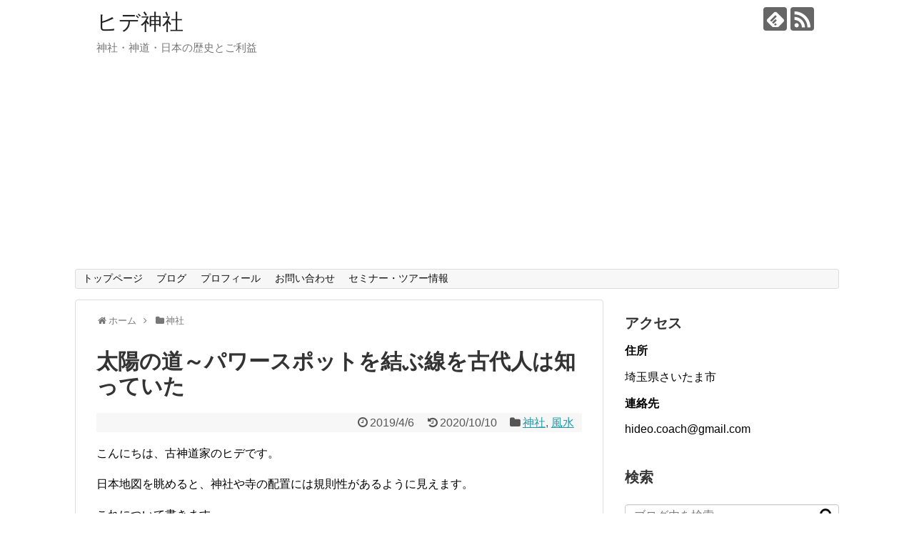

--- FILE ---
content_type: text/html; charset=utf-8
request_url: https://www.google.com/recaptcha/api2/aframe
body_size: 266
content:
<!DOCTYPE HTML><html><head><meta http-equiv="content-type" content="text/html; charset=UTF-8"></head><body><script nonce="dFTw-yOnL0SeNGouIpbZgg">/** Anti-fraud and anti-abuse applications only. See google.com/recaptcha */ try{var clients={'sodar':'https://pagead2.googlesyndication.com/pagead/sodar?'};window.addEventListener("message",function(a){try{if(a.source===window.parent){var b=JSON.parse(a.data);var c=clients[b['id']];if(c){var d=document.createElement('img');d.src=c+b['params']+'&rc='+(localStorage.getItem("rc::a")?sessionStorage.getItem("rc::b"):"");window.document.body.appendChild(d);sessionStorage.setItem("rc::e",parseInt(sessionStorage.getItem("rc::e")||0)+1);localStorage.setItem("rc::h",'1769461377262');}}}catch(b){}});window.parent.postMessage("_grecaptcha_ready", "*");}catch(b){}</script></body></html>